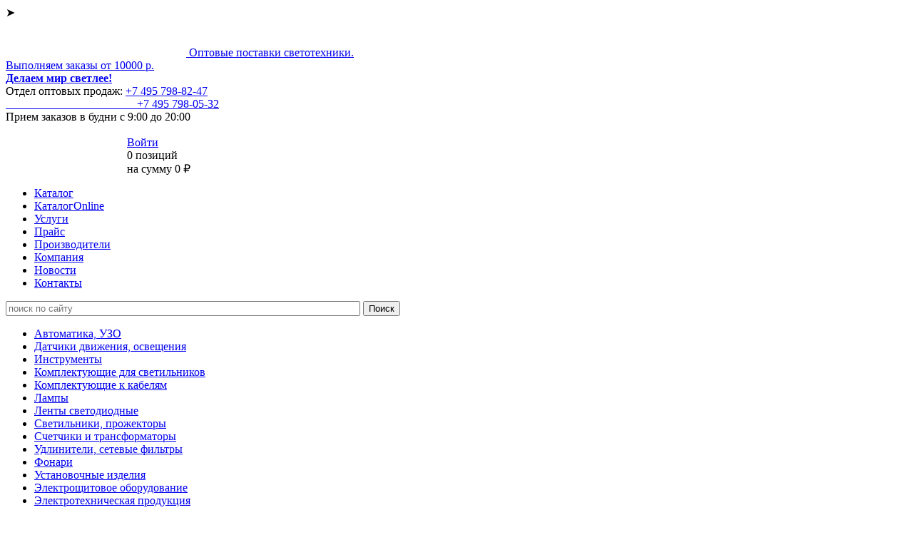

--- FILE ---
content_type: text/html; charset=UTF-8
request_url: https://swetotehnika.ru/catalog/avtomaticheskie-vykljuchateli/avtomaticheskiy-vyklyuchatel-ae-2046-10r-31-5a/
body_size: 9316
content:
<!DOCTYPE HTML> 
<html>
<head>
		<meta http-equiv="Content-Type" content="text/html; charset=UTF-8" />
<meta name="keywords" content="Автоматический выключатель АЕ 2046 10Р 31,5А" />
<meta name="description" content="Автоматические выключатели предназначены для проведения тока в нормальном режиме и отключения тока при коротких замыканиях, перегрузках, а также до 30 оперативных включений и отключений электрических цепей в час и рассчитаны для эксплуатации в электроустановках с номинальным рабочим напряжением до 660В переменного тока частоты 50 и 60Гц и постоянного тока до 220В. " />
<link href="/bitrix/css/main/font-awesome.css?169826034028777" type="text/css"  rel="stylesheet" />
<link href="/bitrix/cache/css/s2/swetotehnika/template_671f0bd75a96a5645616cf6d25094f8d/template_671f0bd75a96a5645616cf6d25094f8d_v1.css?176179811860868" type="text/css"  data-template-style="true" rel="stylesheet" />
<script  src="/bitrix/cache/js/s2/swetotehnika/template_3fa78a4f161ff8a871e095c751cd17fb/template_3fa78a4f161ff8a871e095c751cd17fb_v1.js?17617981185793"></script>

<noindex>
<!-- Yandex.Metrika counter -->
<script type="text/javascript" >
   (function(m,e,t,r,i,k,a){m[i]=m[i]||function(){(m[i].a=m[i].a||[]).push(arguments)};
   m[i].l=1*new Date();k=e.createElement(t),a=e.getElementsByTagName(t)[0],k.async=1,k.src=r,a.parentNode.insertBefore(k,a)})
   (window, document, "script", "https://mc.yandex.ru/metrika/tag.js", "ym");

   ym(9515572, "init", {
        clickmap:true,
        trackLinks:true,
        accurateTrackBounce:true,
        webvisor:true,
        trackHash:true
   });
</script>
<!-- /Yandex.Metrika counter -->
</noindex>
	<link href="/local/templates/swetotehnika/common.css" type="text/css" rel="stylesheet" />		
	<link rel="stylesheet" href="/local/templates/.default/css/modal-popover-bootstrap.css" />
		<script src="/local/templates/.default/js/jquery-1.9.1.min.js" type="text/javascript"></script>
	<script src="/local/templates/.default/js/modal-popover-bootstrap.js" type="text/javascript"></script>
	<script src="/local/templates/.default/js/jquery.mask.min.js" type="text/javascript"></script>
	<script src="/local/templates/.default/js/scripts.js" type="text/javascript"></script>
        <script src="/local/templates/.default/js/ul-drop.js" type="text/javascript"></script>	
	
<!-- Begin Talk-Me {literal} -->
<script type='text/javascript'>
	(function(d, w, m) {
		window.supportAPIMethod = m;
		var s = d.createElement('script');
		s.type ='text/javascript'; s.id = 'supportScript'; s.charset = 'utf-8';
		s.async = true;
		var id = '8f1c2640509d1b30d735903416dcd5b4';
		s.src = '//lcab.talk-me.ru/support/support.js?h='+id;
		var sc = d.getElementsByTagName('script')[0];
		w[m] = w[m] || function() { (w[m].q = w[m].q || []).push(arguments); };
		if (sc) sc.parentNode.insertBefore(s, sc); 
		else d.documentElement.firstChild.appendChild(s);
	})(document, window, 'TalkMe');
</script>
<!-- {/literal} End Talk-Me -->

<!--[if (lte IE 8)]>
<script src="iebugfix/js/selectivizr.js" type="text/javascript"></script>
    <![endif]-->
	<title>Автоматический выключатель АЕ 2046 10Р 31,5А приобрести оптом</title>
	<link rel="icon" href="/favicon.ico" type="image/x-icon">
	<link rel="shortcut icon" href="/favicon.ico" type="image/x-icon">
	<script type="text/javascript">	
	  var _gaq = _gaq || [];
	  _gaq.push(['_setAccount', 'UA-19959033-9']);
	  _gaq.push(['_trackPageview']);
	  (function() {
	  	var ga = document.createElement('script'); ga.type = 'text/javascript'; ga.async = true;
	  	ga.src = ('https:' == document.location.protocol ? 'https://ssl' : 'http://www') + '.google-analytics.com/ga.js';
	    var s = document.getElementsByTagName('script')[0]; s.parentNode.insertBefore(ga, s);
	  })();
	</script>
	<script type="text/javascript" src="https://apis.google.com/js/plusone.js">
	  {lang: 'ru'}
	</script>
	<script src="https://vk.com/js/api/openapi.js" type="text/javascript"></script>
	<meta name='yandex-verification' content='6cfe4faf3b278fa8' />
    <meta name="msvalidate.01" content="AE7B405C29045932B8B990ECBE81A2E3" />
    <meta name="viewport" content="width=device-width, initial-scale=1 maximum-scale=1.0, user-scalable=no">
<!--    <meta charset="utf-8">-->
<!--    <script src="https://ajax.googleapis.com/ajax/libs/jquery/1.7.1/jquery.min.js" type="text/javascript" ></script>-->
    <script type="text/javascript">
		jQuery(document).ready(function($) {
			$('.icon-menu').click(function(event) {
				$('.s-b').toggleClass('active');
				$(this).toggleClass('active');
			});
			$('#main_menu_wrapper').click(function(e){
				$(this).find('#main_menu').slideToggle();
				$(this).find('.burg').toggleClass('open');
			});
		});
	</script>
<meta name="yandex-verification" content="219e809c511c3594" />
<meta name="yandex-verification" content="6cfe4faf3b278fa8" />
</head>
<body>
<div class="bground">
<div class="icon-menu"><div>&#10148;</div></div>	
	<div id="page-wrapper">
		<div id="panel"></div>	
		<div id="header" class="template_area">		
			<a id="logo_box" href="/" title="На главную">				<img src="/logo.png" title="Группа Компаний Светотехника" class="img" alt="ГК Светотехника" />				<span class="desc">Оптовые поставки светотехники.<br>
 Выполняем заказы от 10000 р.<br>
 <b>Делаем мир светлее!</b></span>
			</a>	
			
			<div id="phones_box" class="iconed_area">
				<div class="mb5">Отдел оптовых продаж: <a href="tel:+74957988247"><span itemprop="telephone"> +7 495 <span class="phone_base">798-82-47</span></span></a> <br>
 <a href="tel:+74957980532"><span itemprop="telephone">&nbsp;&nbsp;&nbsp;&nbsp;&nbsp;&nbsp;&nbsp;&nbsp;&nbsp;&nbsp;&nbsp;&nbsp;&nbsp;&nbsp;&nbsp;&nbsp;&nbsp;&nbsp;&nbsp;&nbsp;&nbsp;&nbsp;&nbsp;&nbsp;&nbsp;&nbsp;&nbsp;&nbsp;&nbsp;&nbsp;&nbsp;&nbsp;&nbsp;&nbsp;&nbsp;&nbsp;&nbsp;&nbsp;&nbsp;&nbsp;&nbsp;&nbsp;&nbsp;&nbsp;&nbsp; +7 495 <span class="phone_base">798-05-32</span></span></a></div>
				
			</div>
			
			<div id="shedule_box">
				<div class="mb5">
                    Прием заказов <time itemprop="openingHours" datetime="Mo-Fr 08:00&#8722;20:00">в будни с 9:00 до 20:00</time>                </div><br/>
                <div style=" max-width: 100%; margin: 0 0 0 170px;">
                <script>
var bx_basketFKauiI = new BitrixSmallCart;
</script>
<div id="bx_basketFKauiI" class="bx-basket bx-opener"><!--'start_frame_cache_bx_basketFKauiI'--><div class="basket-line">
	<div class="mb-1 basket-line-block">
		<script type="text/javascript">bx_basketFKauiI.currentUrl = '%2Fcatalog%2Favtomaticheskie-vykljuchateli%2Favtomaticheskiy-vyklyuchatel-ae-2046-10r-31-5a%2F';</script>			<a class="basket-line-block-icon-profile" href="/auth/?login=yes&backurl=%2Fcatalog%2Favtomaticheskie-vykljuchateli%2Favtomaticheskiy-vyklyuchatel-ae-2046-10r-31-5a%2F">Войти</a>
						</div>

	<div class="basket-line-block">
					<a href="/personal/cart/" title="Корзина товаров">
                <span style="color: #FFBA00"><i class="fa fa-truck fa-2x"></i></span></a>
			0 позиций					<br />
					<span>
						на сумму 0 &#8381;					</span>
						</div>
</div><!--'end_frame_cache_bx_basketFKauiI'--></div>
<script type="text/javascript">
	bx_basketFKauiI.siteId       = 's2';
	bx_basketFKauiI.cartId       = 'bx_basketFKauiI';
	bx_basketFKauiI.ajaxPath     = '/bitrix/components/bitrix/sale.basket.basket.line/ajax.php';
	bx_basketFKauiI.templateName = 'bootstrap_cart_ssilka';
	bx_basketFKauiI.arParams     =  {'HIDE_ON_BASKET_PAGES':'N','PATH_TO_AUTHORIZE':'/auth/','PATH_TO_BASKET':'/personal/cart/','PATH_TO_ORDER':'/personal/order/make/','PATH_TO_PERSONAL':'/personal/','PATH_TO_PROFILE':'/personal/','PATH_TO_REGISTER':'/auth/','POSITION_FIXED':'N','SHOW_AUTHOR':'Y','SHOW_EMPTY_VALUES':'Y','SHOW_NUM_PRODUCTS':'Y','SHOW_PERSONAL_LINK':'N','SHOW_PRODUCTS':'N','SHOW_REGISTRATION':'N','SHOW_TOTAL_PRICE':'Y','COMPONENT_TEMPLATE':'bootstrap_cart_ssilka','CACHE_TYPE':'A','SHOW_DELAY':'Y','SHOW_NOTAVAIL':'Y','SHOW_IMAGE':'Y','SHOW_PRICE':'Y','SHOW_SUMMARY':'Y','POSITION_VERTICAL':'top','POSITION_HORIZONTAL':'right','MAX_IMAGE_SIZE':'70','AJAX':'N','~HIDE_ON_BASKET_PAGES':'N','~PATH_TO_AUTHORIZE':'/auth/','~PATH_TO_BASKET':'/personal/cart/','~PATH_TO_ORDER':'/personal/order/make/','~PATH_TO_PERSONAL':'/personal/','~PATH_TO_PROFILE':'/personal/','~PATH_TO_REGISTER':'/auth/','~POSITION_FIXED':'N','~SHOW_AUTHOR':'Y','~SHOW_EMPTY_VALUES':'Y','~SHOW_NUM_PRODUCTS':'Y','~SHOW_PERSONAL_LINK':'N','~SHOW_PRODUCTS':'N','~SHOW_REGISTRATION':'N','~SHOW_TOTAL_PRICE':'Y','~COMPONENT_TEMPLATE':'bootstrap_cart_ssilka','~CACHE_TYPE':'A','~SHOW_DELAY':'Y','~SHOW_NOTAVAIL':'Y','~SHOW_IMAGE':'Y','~SHOW_PRICE':'Y','~SHOW_SUMMARY':'Y','~POSITION_VERTICAL':'top','~POSITION_HORIZONTAL':'right','~MAX_IMAGE_SIZE':'70','~AJAX':'N','cartId':'bx_basketFKauiI'}; // TODO \Bitrix\Main\Web\Json::encode
	bx_basketFKauiI.closeMessage = 'Скрыть';
	bx_basketFKauiI.openMessage  = 'Раскрыть';
	bx_basketFKauiI.activate();
</script>                </div>
			</div>




        </div>
		
		<div id="main_menu_box">
			<div id="main_menu_wrapper" tabindex="0">
				<div class="burg">
					<span class="burg-item"></span>
					<span class="burg-item"></span>
					<span class="burg-item"></span>
				</div>
			
<ul id="main_menu" class="evenly_list" tabindex="0">
				<li class="main_menu_item evenly_list_item"><a href="/catalog/" class="main_menu_item_link active">Каталог</a></li>
					<li class="main_menu_item evenly_list_item"><a href="/shop/" class="main_menu_item_link">КаталогOnline</a></li>
					<li class="main_menu_item evenly_list_item"><a href="/services/" class="main_menu_item_link">Услуги</a></li>
					<li class="main_menu_item evenly_list_item"><a href="/prays_list_na_svetotekhnicheskuyu_produktsiyu.php" class="main_menu_item_link">Прайс</a></li>
					<li class="main_menu_item evenly_list_item"><a href="/proizvoditeli-svetotekhniki/" class="main_menu_item_link">Производители</a></li>
					<li class="main_menu_item evenly_list_item"><a href="/company/" class="main_menu_item_link">Компания</a></li>
					<li class="main_menu_item evenly_list_item"><a href="/news/" class="main_menu_item_link">Новости</a></li>
					<li class="main_menu_item evenly_list_item"><a href="/contacts/" class="main_menu_item_link">Контакты</a></li>
	</ul>
			</div>
		</div>
				<div id="content" class="template_area">
			<div id="sidebar" class="s-b">			
				<div class="content-block">				
					<div id="search_box" class="iconed_area">
					<form action="/search/">
	<input type="text" class="field-string" name="q" value="" size="60" maxlength="60" placeholder="поиск по сайту" />	
	<input name="s" class="field-submit" type="submit" value="Поиск" title="Найти"/>
</form>

                    </div>
                                    </div>
<!--                --><!--                    <div class="content-block">-->
<!--                        --><!--                    </div>-->
<!--                -->
                                <div class="content-block">
					<i class="separeting_line"></i>
											<ul id="left_menu">
							<li class="left_menu_item left_menu_item">
								<a class="left_menu_item_link" href="/catalog/avtomatika/">Автоматика, УЗО</a>&nbsp;<i class="fa fa-angle-right"></i>
							</li>
							<li class="left_menu_item left_menu_item">
								<a class="left_menu_item_link" href="/catalog/datchiki/">Датчики движения, освещения</a>&nbsp;<i class="fa fa-angle-right"></i>
							</li>
							<li class="left_menu_item left_menu_item">
								<a class="left_menu_item_link" href="/catalog/instrumenty/">Инструменты</a>&nbsp;<i class="fa fa-angle-right"></i>
							</li>
							<li class="left_menu_item left_menu_item">
								<a class="left_menu_item_link" href="/catalog/komplektujushie-dlya-svetilnikov/">Комплектующие для светильников</a>&nbsp;<i class="fa fa-angle-right"></i>
							</li>
							<li class="left_menu_item left_menu_item">
								<a class="left_menu_item_link" href="/catalog/komplektuyushchie-k-kabelyam/">Комплектующие к кабелям</a>&nbsp;<i class="fa fa-angle-right"></i>
							</li>
							<li class="left_menu_item left_menu_item">
								<a class="left_menu_item_link" href="/catalog/lampy/">Лампы</a>&nbsp;<i class="fa fa-angle-right"></i>
							</li>
							<li class="left_menu_item left_menu_item">
								<a class="left_menu_item_link" href="/catalog/lenty-svetodiodnye/">Ленты светодиодные</a>&nbsp;<i class="fa fa-angle-right"></i>
							</li>
							<li class="left_menu_item left_menu_item">
								<a class="left_menu_item_link" href="/catalog/svetilniki/">Светильники, прожекторы</a>&nbsp;<i class="fa fa-angle-right"></i>
							</li>
							<li class="left_menu_item left_menu_item">
								<a class="left_menu_item_link" href="/catalog/schetchiki-transformatory/">Счетчики и трансформаторы</a>&nbsp;<i class="fa fa-angle-right"></i>
							</li>
							<li class="left_menu_item left_menu_item">
								<a class="left_menu_item_link" href="/catalog/udliniteli-setevye-filtry/">Удлинители, сетевые фильтры</a>&nbsp;<i class="fa fa-angle-right"></i>
							</li>
							<li class="left_menu_item left_menu_item">
								<a class="left_menu_item_link" href="/catalog/fonari/">Фонари</a>&nbsp;<i class="fa fa-angle-right"></i>
							</li>
							<li class="left_menu_item left_menu_item">
								<a class="left_menu_item_link" href="/catalog/elektroustanovochnye-izdeliya/">Установочные изделия</a>&nbsp;<i class="fa fa-angle-right"></i>
							</li>
							<li class="left_menu_item left_menu_item">
								<a class="left_menu_item_link" href="/catalog/elektroshhitovoe-oborudovanie/">Электрощитовое оборудование</a>&nbsp;<i class="fa fa-angle-right"></i>
							</li>
							<li class="left_menu_item left_menu_item last-item">
								<a class="left_menu_item_link" href="/catalog/elektrotekhnika/">Электротехническая продукция</a>&nbsp;<i class="fa fa-angle-right"></i>
							</li>
						</ul>
                </div>
					                                <div class="content-block">
<div id="lamp_table_link_box" class="sidebar_tech_link iconed_area">
<a href="/sootvetstvie-moshchnostey-svetodiodnykh-lamp.php" class="txt-black txt-small" title="Таблица соответствия мощностей ламп">Таблица соответствия мощностей различных ламп</a>&nbsp;<i class="fa fa-angle-right"></i></div>
<div id="reference_link_box" class="sidebar_tech_link iconed_area">
<a href="/materials/" title="Техническая литература и статьи" class="txt-black txt-small">Справочные технические материалы</a>&nbsp;<i class="fa fa-angle-right"></i></div>
<div id="transport_link_box" class="sidebar_tech_link iconed_area">
<a href="/company/dostavka-svetotekhnicheskoy-produktsii.php" class="txt-black txt-small" title="Информация о доставке светотехнической продукции">Информация о доставке товаров</a>&nbsp;<i class="fa fa-angle-right"></i></div>
<div id="sertificate_link_box" class="sidebar_tech_link iconed_area">
<a href="/certificates/" class="txt-black txt-small" title="Сертификаты соответствия на реализуемую продукцию">Сертификаты на реализуемую продукцию</a>&nbsp;<i class="fa fa-angle-right"></i></div>
<div id="dilerstvo_link_box" class="sidebar_tech_link iconed_area">
<a href="/company/dilerskie-soglasheniya.php" class="txt-black txt-small" title="Дилерские соглашения и сертификаты">Дилерские соглашения</a>&nbsp;<i class="fa fa-angle-right"></i></div>
<div id="markirovka_svetilnikov_link_box" class="sidebar_tech_link iconed_area">
<a href="/materials/rasshifrovka-oboznacheniy-svetilnikov/" class="txt-black txt-small" title="Расшифровка обозначений светильников">Расшифровка обозначений светильников</a>&nbsp;<i class="fa fa-angle-right"></i></div>
<div id="stepen_zashity_link_box" class="sidebar_tech_link iconed_area">
<a href="/materials/stepen-zashchity-ip/" class="txt-black txt-small" title="Степени защиты (IP)">Степень защиты (IP)</a>&nbsp;<i class="fa fa-angle-right"></i></div>
<div id="krivay_sily_sveta_link_box" class="sidebar_tech_link iconed_area">
<a href="/materials/krivaya-sily-sveta-kss/" class="txt-black txt-small" title="Кривая силы света (КСС)">Кривая силы света (КСС)</a>&nbsp;<i class="fa fa-angle-right"></i></div>
</div>

				
<div class="content-block">
<h3 class="caption">Новости</h3>
<div class="mb15">
	<date class="date mb5 txt-small">04.11.2025</date>
	<div><a href="/news/novyy-sportivnyy-prozhektor-ot-kompanii-svetovye-tekhnologii/" class="txt-black txt-small">Компания «Световые Технологии» продолжает работать над расширением ассортимента и предлагает новые п...</a></div>
</div>
<div class="mb15">
	<date class="date mb5 txt-small">03.11.2025</date>
	<div><a href="/news/yarkoe-obrazovanie-ot-svetovykh-tekhnologiy/" class="txt-black txt-small">Компания «Световые технологии» разработала новые проекты для образовательных учреждений. Департамент...</a></div>
</div>
<div class="mb15">
	<date class="date mb5 txt-small">30.09.2025</date>
	<div><a href="/news/novye-svetodiodnye-moduli-serii-nll-m1/" class="txt-black txt-small">Компания Navigator продолжает работать над расширением предлагаемого ассортимента, с производственны...</a></div>
</div>

<!-- Yandex.RTB R-A-130814-1 -->
<div id="yandex_rtb_R-A-130814-1"></div>
<script type="text/javascript">
    (function(w, d, n, s, t) {
        w[n] = w[n] || [];
        w[n].push(function() {
            Ya.Context.AdvManager.render({
                blockId: "R-A-130814-1",
                renderTo: "yandex_rtb_R-A-130814-1",
                async: true
            });
        });
        t = d.getElementsByTagName("script")[0];
        s = d.createElement("script");
        s.type = "text/javascript";
        s.src = "//an.yandex.ru/system/context.js";
        s.async = true;
        t.parentNode.insertBefore(s, t);
    })(this, this.document, "yandexContextAsyncCallbacks");
</script></div>

<div class="content-block">
<h3 class="caption">Спецпредложение</h3>


<div>
	<div class="mb10"><a href="/catalog/lampy-energosberegauschie-comtech/lamp_19355/" class="txt-black">Лампа энергосберегающая CE ILINI 23/827 E27 Comtech</a></div>
	<div class="mb10"><a href="/catalog/lampy-energosberegauschie-comtech/lamp_19355/"><img class="img img-decor" src="/upload/iblock/d7f/d7fc446390b1e39fdb595d94d87eb381.jpg" width="160" height="160" alt="Лампа энергосберегающая CE ILINI 23/827 E27 Comtech" title="Лампа энергосберегающая CE ILINI 23/827 E27 Comtech" /></a></div>
	<div class=""><span>Цена:</span> <span class="txt-bolder">91 руб.</span></div>
</div></div>
<div class="content-block">
<div style="text-align: center;">
<script src="//yastatic.net/es5-shims/0.0.2/es5-shims.min.js"></script>
<script src="//yastatic.net/share2/share.js"></script>
<div class="ya-share2" data-services="collections,vkontakte,odnoklassniki,moimir,gplus,twitter,linkedin,lj,viber,whatsapp,skype,telegram"></div>
<script type="text/javascript" src="https://apis.google.com/js/plusone.js"></script>

</div>
<br>
<a href="/eksport-svetotekhnicheskoy-produktsii-v-strany-tamozhennogo-soyuza.php"><img alt="Экспорт светотехнической продукции в страны Таможенного союза" src="/upload/medialibrary/4d8/4d8e49a5ae2ac8913221daa110e13c14.jpg" title="Экспорт светотехнической продукции в страны Таможенного союза" width="190" height="126" align="middle"></a>
<a href="/materials/svetotekhnika_spravochnaya_informatsiya.php"><img alt="Технические материалы и информация" src="/upload/medialibrary/325/32584fcb8f332057df326ff4d072428e.png" title="Техническая литература и статьи" width="190" vspace="4" hspace="4" height="101" border="0" align="middle"></a>

<noindex> <script type="text/javascript" src="//yandex.st/share/share.js" charset="utf-8"></script> </noindex>
 
<i class="separeting_line separeting_line-m15"></i>
	
<div style="text-align: center;">
 <a title="Партнёры" href="/partnery-kompanii.php" target="_self" style="text-decoration: none;"><span style="font-size: 12pt;"><span style="color: #005b7e;">Наши партнёры</span></span></a>
</div></div>



<div class="content-block">
<div style="text-align: center;">
 <a href="/politika-konfidentsialnosti.php" target="_self" style="text-decoration: none;"><span style="font-size: 10pt; color: #000000;"><b>Политика конфиденциальности</b></span></a>
</div>
<br/>
<div style="text-align: center;">
 <a href="/soglashenie-ob-obrabotke-personalnykh-dannykh.php" target="_self" style="text-decoration: none;"><span style="font-size: 10pt; color: #000000;"><b>Соглашение об обработке персональных данных</b></span></a>
</div></div>

</div>
<div id="workarea">
<h1 id="pagetitle">Автоматический выключатель АЕ 2046 10Р 31,5А</h1>
			<div class="bx-breadcrumb"><div class="bx-breadcrumb-item" id="bx_breadcrumb_0" itemscope="" itemtype="http://data-vocabulary.org/Breadcrumb">
				
				<a href="/catalog/avtomatika/" title="Автоматика, УЗО" itemprop="url">
					<span itemprop="title">Автоматика, УЗО</span>
				</a>
			</div><div class="bx-breadcrumb-item" id="bx_breadcrumb_1" itemscope="" itemtype="http://data-vocabulary.org/Breadcrumb" itemprop="child">
				<i class="fa fa-caret-right" style="color:#ffba00"></i>
				<a href="/catalog/avtomaticheskie-vykljuchateli/" title="Автоматические выключатели нагрузки, дифференциальные, модульные" itemprop="url">
					<span itemprop="title">Автоматические выключатели нагрузки, дифференциальные, модульные</span>
				</a>
			</div><div style="clear:both"></div></div>  
<div class="catalog-detail"> 	 
  <div class="catalog-item">


 		 
    <div class="catalog-item-image">  			<img src="/upload/iblock/27e/27e2c3286faf873b974ff900c59b5ea2.jpg" class="img img-decor" width="160" height="160" alt="Автоматический выключатель АЕ 2046 10Р 31,5А" title="Автоматический выключатель АЕ 2046 10Р 31,5А"  />  		</div>
    		 
    <div class="txt-article"> Автоматические выключатели предназначены для проведения тока в нормальном режиме и отключения тока при коротких замыканиях, перегрузках, а также до 30 оперативных включений и отключений электрических цепей в час и рассчитаны для эксплуатации в электроустановках с номинальным рабочим напряжением до 660В переменного тока частоты 50 и 60Гц и постоянного тока до 220В. 		</div>
    	 		 
    <div class="catalog-item-price"><span>Цена:</span> 659 руб.</div>
   	   		 


    <div class="catalog-item-properties"> 


 	<div class="catalog-item-properties-title">Характеристики</div>

			 
  			 
      <div class="catalog-item-property"> 				<span>Прайс-лист с ценами</span> 				<b><a href="/Price/Price_svetotehnika.xls" title="Оптовый прайс лист">Скачать оптовый прайс</a></b> 			</div>
      			 
      <div class="catalog-item-property"> 				<span>Следующий товар</span> 				<b><a href="/catalog/avtomaticheskie-vykljuchateli/avtomaticheskiy-vyklyuchatel-ae-2046-10r-40a/">Автоматический выключатель АЕ 2046 10Р 40А</a></b> 			</div>
      		</div>
   <!-- <div class="mt10">
<i class="fa fa-reply-all"></i>&nbsp;<a href="/catalog/avtomaticheskie-vykljuchateli/">Вернуться в раздел</a>
</div>  -->
 	
 </div>
 </div><!-- <i class="fa fa-home fa-fw"></i>&nbsp;<a href="/">На главную</a>
 -->
 <div class="important_msg">
	Внимание! Мы реализуем продукцию только оптом. Принимаем заказы на сумму&nbsp;<b>от</b><b> 10 тысяч рублей.</b>
	Доставка по Москве и до 10 км от МКАД осуществляется бесплатно.
</div>
 <br><div class="mb50">
	<div class="mb20">
		 Если вас заинтересовала представленная на сайте продукция, позвоните и задайте вопросы нашим специалистам, менеджеры ответят на все интересующие вопросы.</div>
</div>
<!-- Yandex.RTB R-A-130814-2 -->
<div id="yandex_rtb_R-A-130814-2"></div>
<script type="text/javascript">
    (function(w, d, n, s, t) {
        w[n] = w[n] || [];
        w[n].push(function() {
            Ya.Context.AdvManager.render({
                blockId: "R-A-130814-2",
                renderTo: "yandex_rtb_R-A-130814-2",
                async: true
            });
        });
        t = d.getElementsByTagName("script")[0];
        s = d.createElement("script");
        s.type = "text/javascript";
        s.src = "//an.yandex.ru/system/context.js";
        s.async = true;
        t.parentNode.insertBefore(s, t);
    })(this, this.document, "yandexContextAsyncCallbacks");
</script>					</div>
			</div>
		<div id="space-for-footer"></div>
	</div>
<div id="footer_box">
    <div class="bground-footer">
	<div id="footer" class="template_area">	
		<div id="copyright">
		<div itemtype="//schema.org/Organization" itemscope="">
	<div class="txt-accidentia txt-yellow mb15">
		 © 2005 - 2025 <span itemprop="name">Группа компаний "Светотехника" </span>
	</div>
	<dl class="prop_list prop_list-inline txt-small">
		<dt class="prop">
		<div itemtype="//schema.org/PostalAddress" itemscope="" itemprop="address">
			 Адрес: <span itemprop="postalCode">111024</span>, <span itemprop="addressLocality">Москва</span>, <span itemprop="streetAddress">ул. 2-я Энтузиастов, д. 5, оф.9Д</span>
		</div>
 </dt>
		<div itemtype="//schema.org/PostalAddress" itemscope="" itemprop="address">
			<dt class="prop">Телефоны: <span itemprop="telephone" class="footertel">+7 (495) 798-82-47, +7(495) 798-05-32</span></dt>
			<dt class="prop"> <br>
			 E-mail:</dt>
			<dd class="val"><span itemprop="email"><a href="mailto:info@swetotehnika.ru">info@swetotehnika.ru</a></span></dd>
		</div>
	</dl>
</div>
 <br>		</div>
		<div id="footer-links">	
						<ul id="footer-menu">
				<li>
					<a href="/catalog/avtomatika/">Автоматика</a>
				</li>
				<li>
					<a href="/catalog/lampy/">Лампы</a>
				</li>
				<li>
					<a href="/catalog/svetilniki/">Светильники</a>
				</li>
				<li>
					<a href="/catalog/elektrotekhnika/">Электротехника</a>
				</li>
			</ul>
			<div id="counters">
				<a href="//yandex.ru/cy?base=0&amp;host=swetotehnika.ru" rel="nofollow"><img src="https://www.yandex.ru/cycounter?swetotehnika.ru" width="88" height="31" alt="Яндекс цитирования" border="0" /></a>
<noindex>
<!-- Rating@Mail.ru logo -->
<a href="https://top.mail.ru/jump?from=2154383">
<img src="https://top-fwz1.mail.ru/counter?id=2154383;t=464;l=1" style="border:0;" height="31" width="88" alt="Top.Mail.Ru" /></a>
<!-- //Rating@Mail.ru logo -->
<!-- Rating@Mail.ru counter -->
<script type="text/javascript">
var _tmr = window._tmr || (window._tmr = []);
_tmr.push({id: "2154383", type: "pageView", start: (new Date()).getTime()});
(function (d, w, id) {
  if (d.getElementById(id)) return;
  var ts = d.createElement("script"); ts.type = "text/javascript"; ts.async = true; ts.id = id;
  ts.src = "https://top-fwz1.mail.ru/js/code.js";
  var f = function () {var s = d.getElementsByTagName("script")[0]; s.parentNode.insertBefore(ts, s);};
  if (w.opera == "[object Opera]") { d.addEventListener("DOMContentLoaded", f, false); } else { f(); }
})(document, window, "topmailru-code");
</script><noscript><div>
<img src="https://top-fwz1.mail.ru/counter?id=2154383;js=na" style="border:0;position:absolute;left:-9999px;" alt="Top.Mail.Ru" />
</div></noscript>
<!-- //Rating@Mail.ru counter -->
</noindex>

<noindex>
<!-- Top100 (Kraken) Widget -->
<span id="top100_widget"></span>
<!-- END Top100 (Kraken) Widget -->

<!-- Top100 (Kraken) Counter -->
<script>
    (function (w, d, c) {
    (w[c] = w[c] || []).push(function() {
        var options = {
            project: 2676196,
            element: 'top100_widget',
        };
        try {
            w.top100Counter = new top100(options);
        } catch(e) { }
    });
    var n = d.getElementsByTagName("script")[0],
    s = d.createElement("script"),
    f = function () { n.parentNode.insertBefore(s, n); };
    s.type = "text/javascript";
    s.async = true;
    s.src =
    (d.location.protocol == "https:" ? "https:" : "http:") +
    "//st.top100.ru/top100/top100.js";

    if (w.opera == "[object Opera]") {
    d.addEventListener("DOMContentLoaded", f, false);
} else { f(); }
})(window, document, "_top100q");
</script>
<noscript>
  <img src="//counter.rambler.ru/top100.cnt?pid=2676196" alt="Топ-100" />
</noscript>
<!-- END Top100 (Kraken) Counter -->
</noindex>

<noindex>
<!--LiveInternet counter--><script type="text/javascript">
document.write("<a href='//www.liveinternet.ru/click' "+
"target=_blank><img src='//counter.yadro.ru/hit?t38.2;r"+
escape(document.referrer)+((typeof(screen)=="undefined")?"":
";s"+screen.width+"*"+screen.height+"*"+(screen.colorDepth?
screen.colorDepth:screen.pixelDepth))+";u"+escape(document.URL)+
";h"+escape(document.title.substring(0,150))+";"+Math.random()+
"' alt='' title='LiveInternet' "+
"border='0' width='31' height='31'><\/a>")
</script><!--/LiveInternet-->
</noindex>

			</div>
		</div>
		<div id="developer_box">
			Редизайн сайта — <a href="mailto:wocbair@gmail.com" title="Написать разработчику">WockBair</a>
		</div>
	</div>
</div>
</div>
</div>
</body>
</html>
